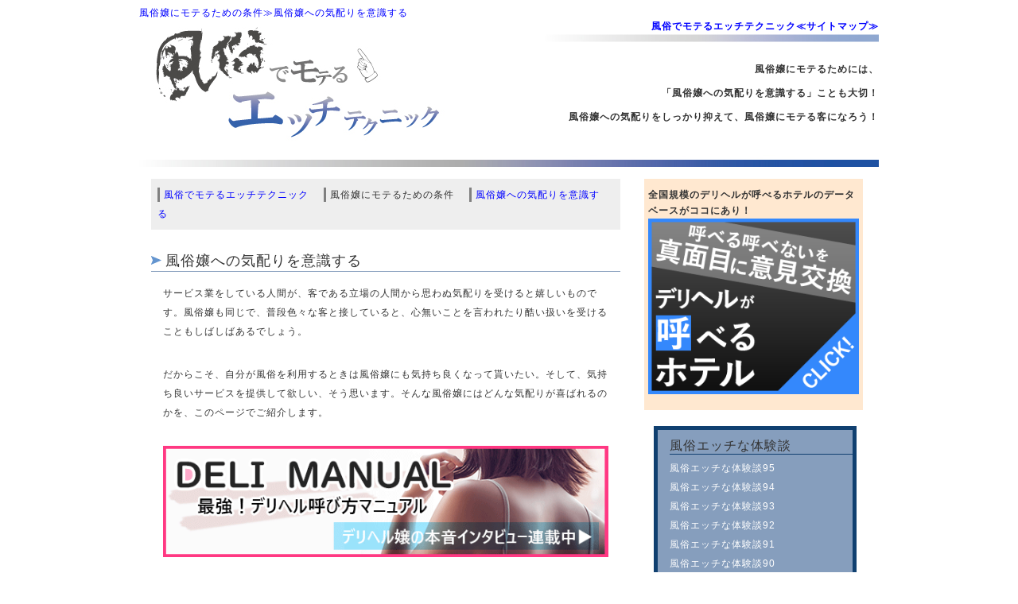

--- FILE ---
content_type: text/html
request_url: https://fuzotech.rojo.jp/mote/mote02.html
body_size: 18149
content:
<!DOCTYPE html><html lang="ja">
<head>
<meta charset="shift_jis">
<title>風俗嬢にモテるための条件「風俗嬢への気配りを意識する」</title>
<meta name="Description" content="風俗嬢にモテるための条件を学ぶページのその2「風俗嬢への気配りを意識する」です。風俗嬢に関するエトセトラを知って、風俗嬢にモテる客になろう！" />
<meta name="Keywords" content="風俗,テクニック,エッチ,モテ,プレイ,デリヘル,性感" />
<meta name="robots" content="all" />
<meta http-equiv="X-UA-Compatible" content="IE=edge">
<meta name="viewport" content="width=device-width, initial-scale=1">
<!-- BootstrapのCSS読み込み -->
<link href="../css/bootstrap.min.css" rel="stylesheet">
<!-- jQuery読み込み -->
<script src="https://ajax.googleapis.com/ajax/libs/jquery/1.12.4/jquery.min.js"></script>
<!-- BootstrapのJS読み込み -->
<script src="../js/bootstrap.min.js"></script>
<link href="../style.css" rel="stylesheet" type="text/css" />
</head>

<body>
<div id="page" class="container-fluid"> 
	<div id="header">
		<h1><a href="http://fuzotech.rojo.jp/">風俗嬢にモテるための条件≫風俗嬢への気配りを意識する</a></h1>
		<div id="head_r"><!-- #BeginLibraryItem "/Library/sitemap.lbi" -->
			<p class="sitemap"><a href="../sitemap.html">風俗でモテるエッチテクニック≪サイトマップ≫</a></p>
			<!-- #EndLibraryItem -->
			<p>
				<strong>風俗</strong>嬢に<strong>モテ</strong>るためには、<br />
				「<strong>風俗</strong>嬢への気配りを意識する」ことも大切！<br />
				<strong>風俗</strong>嬢への気配りをしっかり抑えて、<strong>風俗</strong>嬢に<strong>モテ</strong>る客になろう！
			</p>
		</div>
		<br clear="all" />
	</div>
	<div id="main" class="col-sm-8">
		<div id="kou_pan">
			<ol>
				<li><a href="http://fuzotech.rojo.jp/">風俗でモテるエッチテクニック</a></li>
				<li><strong>風俗</strong>嬢に<strong>モテ</strong>るための条件</li>
				<li><a href="mote02.html">風俗嬢への気配りを意識する</a></li>
			</ol>
		</div>
		<h2>風俗嬢への気配りを意識する</h2>
		<p>サービス業をしている人間が、客である立場の人間から思わぬ気配りを受けると嬉しいものです。<strong>風俗</strong>嬢も同じで、普段色々な客と接していると、心無いことを言われたり酷い扱いを受けることもしばしばあるでしょう。
		</p>

<p>だからこそ、自分が<strong>風俗</strong>を利用するときは<strong>風俗</strong>嬢にも気持ち良くなって貰いたい。そして、気持ち良いサービスを提供して欲しい、そう思います。そんな<strong>風俗</strong>嬢にはどんな気配りが喜ばれるのかを、このページでご紹介します。
		</p><!-- #BeginLibraryItem "/Library/deli_manu.lbi" -->
		<p class="manu_banner">
			<a href="https://deligoota.com/" target="_blank" rel="nofollow">
				<img src="../img/manu600_150.gif" width="600" height="150" alt="最強！デリヘル呼び方マニュアル">
			</a>
		</p>
		<!-- #EndLibraryItem --><h2>風俗嬢への気配り≪プレイ前≫</h2>
		<p><strong>プレイ</strong>前にできる<strong>風俗</strong>嬢への気配りです。
		</p>
		<div class="box_1">
			<h2>プレイ前に爪を短く切る</h2>
			<p>爪が伸びていると<strong>風俗</strong>嬢の身体を傷つけてしまいます。特に性器の中はデリケートです。爪が伸びているとバイ菌も溜まりやすくなり不衛生。女性は伸びた爪を見ただけでエッチする気を失せると言いますから、<strong>プレイ</strong>前には爪を切っておくようにしましょう。直前に切ると切り口が鋭くなっているので、ヤスリをかけるか前日までに切っておくのがベストです。
		</p>
		</div>
		<div class="box_1">
			<h2>プレイ前に体臭をチェック</h2>
			<p>体臭や口臭に気をかけてチェックしておきましょう。どうせ浴びるから…と言わずに軽くシャワーを浴びておいたり、歯磨きやうがいを済ませておいたり。さていよいよ<strong>プレイ</strong>だ…とキスしようとしてモワ～と臭うと、気分も滅入ります。
		</p>
		</div><h2>風俗嬢への気配り≪プレイ中≫</h2>
		<p><strong>プレイ</strong>中にできる<strong>風俗</strong>嬢への気配りです。
		</p>
		<div class="box_1">
			<h2>風俗嬢の聞き役に回る</h2>
			<p><strong>プレイ</strong>開始直後はお互いの距離を縮めるために、少しトークをする場合が多いですが、その際あんまり自分の話しばかりせずに<strong>風俗</strong>嬢の話しも聞いてあげるようにしましょう。ただ頷いて聞いてくれるだけで、嬉しい気持ちになるものです。
		</p>
		</div>
		<div class="box_1">
			<h2>風俗嬢の体調を気遣う言葉をかける</h2>
			<p>時と場合によりますがたまに<strong>風俗</strong>嬢の体調を気遣うような言葉をかけてあげてください。「サービスを提供して当たり前」と思われている<strong>風俗</strong>嬢にとって、自分を労ってくれる言葉は嬉しいものです。「いつもお疲れ様」程度でもいいので、何か言葉をかけてみてください。
		</p>
		</div>
		<div class="box_1">
			<h2>風俗嬢を感じさせる</h2>
			<p>物理的に感じさせるにはそれなりの<strong>テクニック</strong>がいりますが、「何とか気持ち良くさせてあげたい」という気持ちのこもった行為は、体を伝って胸に響くものです。心を込めて、気持ち良くさせてあげましょう。
		</p>
		</div>
		<div class="box_1">
			<h2>プレイの時間を守る</h2>
			<p>名残惜しいのは分かりますが、<strong>プレイ</strong>終了を惜しんで中々部屋を出ない、という行動を取る客もたまにいます。<strong>風俗</strong>嬢にとっては嬉しい反面、勤務時間や次のお客さんなどへの迷惑行為にもなりますので、<strong>プレイ</strong>の開始時間や終了時間はきちんと守りましょう。
		</p>
		</div>
		<h2>風俗嬢への気配り≪プレイ後≫</h2>
		<p><strong>プレイ</strong>後にできる<strong>風俗</strong>嬢への気配りです。
		</p>
		<div class="box_1">
			<h2>汚れた部分を拭いてあげる</h2>
			<p>ローションや精液などで汚れた部分を優しく拭き取ってあげるのも、気持ちの一つです。
		</p>
		</div>
		<div class="box_1">
			<h2>ポジティブな言葉でお別れ</h2>
			<p>最後には「今日はありがとう」「楽しかった」「また来るね」など、明るい言葉でお別れしましょう。別れ際の印象はずっと残ります。もし次も同じ<strong>風俗</strong>嬢を指名しようと考えているなら尚更です。
		</p>
		</div>
		<h2>風俗嬢への気配りを意識してモテる！</h2>
		<p><strong>風俗</strong>嬢への気配りは、大袈裟にやっても意味がありません。あくまで自然に、<strong>風俗</strong>嬢への思いやりとして行うことでそれが相手に伝わります。普段客への接客で頑張っている<strong>風俗</strong>嬢を、労わる気持ちで実践してみてください。
		</p>

<p>自分が受ける最高の<strong>プレイ</strong>のために、<strong>風俗</strong>嬢を気持ち良くさせる<strong>テクニック</strong>をみにつけましょう。
		</p><!-- #BeginLibraryItem "/Library/deli_yoberuhotel.lbi" -->
		<p class="dh1m_sub">
			<a href="https://deriheruhotel.com/" target="_blank" rel="nofollow">
				<img src="../img/bn600x150.png" alt="デリヘルが呼べるホテル" />
			</a>
		</p>
		<!-- #EndLibraryItem --></div><!-- #BeginLibraryItem "/Library/menu.lbi" -->
	<div id="menu_all" class="col-sm-4">
		<div class="dh1m">
			<p>
				全国規模の<strong>デリヘルが呼べるホテル</strong>のデータベースがココにあり！<br>
				<a href="https://deriheruhotel.com/" target="_blank" rel="nofollow">
					<img src="../img/bn300x250.png" width="300" height="250">
				</a>
			</p>
		</div>
		<div id="menu">
			<h2>風俗エッチな体験談</h2>
			<ul>
				<li><a href="../taiken/taiken95.html">風俗エッチな体験談95</a></li>
				<li><a href="../taiken/taiken94.html">風俗エッチな体験談94</a></li>
				<li><a href="../taiken/taiken93.html">風俗エッチな体験談93</a></li>
				<li><a href="../taiken/taiken92.html">風俗エッチな体験談92</a></li>
				<li><a href="../taiken/taiken91.html">風俗エッチな体験談91</a></li>
				<li><a href="../taiken/taiken90.html">風俗エッチな体験談90</a></li>
				<li><a href="../taiken/taiken89.html">風俗エッチな体験談89</a></li>
				<li><a href="../taiken/taiken88.html">風俗エッチな体験談88</a></li>
				<li><a href="../taiken/taiken87.html">風俗エッチな体験談87</a></li>
				<li><a href="../taiken/taiken86.html">風俗エッチな体験談86</a></li>
				<li><a href="../taiken/taiken85.html">風俗エッチな体験談85</a></li>
				<li><a href="../taiken/taiken84.html">風俗エッチな体験談84</a></li>
				<li><a href="../taiken/taiken83.html">風俗エッチな体験談83</a></li>
				<li><a href="../taiken/taiken82.html">風俗エッチな体験談82</a></li>
				<li><a href="../taiken/taiken81.html">風俗エッチな体験談81</a></li>
				<li><a href="../taiken/taiken80.html">風俗エッチな体験談80</a></li>
				<li><a href="../taiken/taiken79.html">風俗エッチな体験談79</a></li>
				<li><a href="../taiken/taiken78.html">風俗エッチな体験談78</a></li>
				<li><a href="../taiken/taiken77.html">風俗エッチな体験談77</a></li>
				<li><a href="../taiken/taiken76.html">風俗エッチな体験談76</a></li>
				<li><a href="../taiken/taiken75.html">風俗エッチな体験談75</a></li>
				<li><a href="../taiken/taiken74.html">風俗エッチな体験談74</a></li>
				<li><a href="../taiken/taiken73.html">風俗エッチな体験談73</a></li>
				<li><a href="../taiken/taiken72.html">風俗エッチな体験談72</a></li>
				<li><a href="../taiken/taiken71.html">風俗エッチな体験談71</a></li>
				<li><a href="../taiken/taiken70.html">風俗エッチな体験談70</a></li>
				<li><a href="../taiken/taiken69.html">風俗エッチな体験談69</a></li>
				<li><a href="../taiken/taiken68.html">風俗エッチな体験談68</a></li>
				<li><a href="../taiken/taiken67.html">風俗エッチな体験談67</a></li>
				<li><a href="../taiken/taiken66.html">風俗エッチな体験談66</a></li>
				<li><a href="../taiken/taiken65.html">風俗エッチな体験談65</a></li>
				<li><a href="../taiken/taiken64.html">風俗エッチな体験談64</a></li>
				<li><a href="../taiken/taiken63.html">風俗エッチな体験談63</a></li>
				<li><a href="../taiken/taiken62.html">風俗エッチな体験談62</a></li>
				<li><a href="../taiken/taiken61.html">風俗エッチな体験談61</a></li>
				<li><a href="../taiken/taiken60.html">風俗エッチな体験談60</a></li>
				<li><a href="../taiken/taiken59.html">風俗エッチな体験談59</a></li>
				<li><a href="../taiken/taiken58.html">風俗エッチな体験談58</a></li>
				<li><a href="../taiken/taiken57.html">風俗エッチな体験談57</a></li>
				<li><a href="../taiken/taiken56.html">風俗エッチな体験談56</a></li>
				<li><a href="../taiken/taiken55.html">風俗エッチな体験談55</a></li>
				<li><a href="../taiken/taiken54.html">風俗エッチな体験談54</a></li>
				<li><a href="../taiken/taiken53.html">風俗エッチな体験談53</a></li>
				<li><a href="../taiken/taiken52.html">風俗エッチな体験談52</a></li>
				<li><a href="../taiken/taiken51.html">風俗エッチな体験談51</a></li>
				<li><a href="../taiken/taiken50.html">風俗エッチな体験談50</a></li>
				<li><a href="../taiken/taiken49.html">風俗エッチな体験談49</a></li>
				<li><a href="../taiken/taiken48.html">風俗エッチな体験談48</a></li>
				<li><a href="../taiken/taiken47.html">風俗エッチな体験談47</a></li>
				<li><a href="../taiken/taiken46.html">風俗エッチな体験談46</a></li>
				<li><a href="../taiken/taiken45.html">風俗エッチな体験談45</a></li>
				<li><a href="../taiken/taiken44.html">風俗エッチな体験談44</a></li>
				<li><a href="../taiken/taiken43.html">風俗エッチな体験談43</a></li>
				<li><a href="../taiken/taiken42.html">風俗エッチな体験談42</a></li>
				<li><a href="../taiken/taiken41.html">風俗エッチな体験談41</a></li>
				<li><a href="../taiken/taiken40.html">風俗エッチな体験談40</a></li>
				<li><a href="../taiken/taiken39.html">風俗エッチな体験談39</a></li>
				<li><a href="../taiken/taiken38.html">風俗エッチな体験談38</a></li>
				<li><a href="../taiken/taiken37.html">風俗エッチな体験談37</a></li>
				<li><a href="../taiken/taiken36.html">風俗エッチな体験談36</a></li>
				<li><a href="../taiken/taiken35.html">風俗エッチな体験談35</a></li>
				<li><a href="../taiken/taiken34.html">風俗エッチな体験談34</a></li>
				<li><a href="../taiken/taiken33.html">風俗エッチな体験談33</a></li>
				<li><a href="../taiken/taiken32.html">風俗エッチな体験談32</a></li>
				<li><a href="../taiken/taiken31.html">風俗エッチな体験談31</a></li>
				<li><a href="../taiken/taiken30.html">風俗エッチな体験談30</a></li>
				<li><a href="../taiken/taiken29.html">風俗エッチな体験談29</a></li>
				<li><a href="../taiken/taiken28.html">風俗エッチな体験談28</a></li>
				<li><a href="../taiken/taiken27.html">風俗エッチな体験談27</a></li>
				<li><a href="../taiken/taiken26.html">風俗エッチな体験談26</a></li>
				<li><a href="../taiken/taiken25.html">風俗エッチな体験談25</a></li>
				<li><a href="../taiken/taiken24.html">風俗エッチな体験談24</a></li>
				<li><a href="../taiken/taiken23.html">風俗エッチな体験談23</a></li>
				<li><a href="../taiken/taiken22.html">風俗エッチな体験談22</a></li>
				<li><a href="../taiken/taiken21.html">風俗エッチな体験談21</a></li>
				<li><a href="../taiken/taiken20.html">風俗エッチな体験談20</a></li>
				<li><a href="../taiken/taiken19.html">風俗エッチな体験談19</a></li>
				<li><a href="../taiken/taiken18.html">風俗エッチな体験談18</a></li>
				<li><a href="../taiken/taiken17.html">風俗エッチな体験談17</a></li>
				<li><a href="../taiken/taiken16.html">風俗エッチな体験談16</a></li>
				<li><a href="../taiken/taiken15.html">風俗エッチな体験談15</a></li>
				<li><a href="../taiken/taiken14.html">風俗エッチな体験談14</a></li>
				<li><a href="../taiken/taiken13.html">風俗エッチな体験談13</a></li>
				<li><a href="../taiken/taiken12.html">風俗エッチな体験談12</a></li>
				<li><a href="../taiken/taiken11.html">風俗エッチな体験談11</a></li>
				<li><a href="../taiken/taiken10.html">風俗エッチな体験談10</a></li>
				<li><a href="../taiken/taiken09.html">風俗エッチな体験談09</a></li>
				<li><a href="../taiken/taiken08.html">風俗エッチな体験談08</a></li>
				<li><a href="../taiken/taiken07.html">風俗エッチな体験談07</a></li>
				<li><a href="../taiken/taiken06.html">風俗エッチな体験談06</a></li>
				<li><a href="../taiken/taiken05.html">風俗エッチな体験談05</a></li>
				<li><a href="../taiken/taiken04.html">風俗エッチな体験談04</a></li>
				<li><a href="../taiken/taiken03.html">風俗エッチな体験談03</a></li>
				<li><a href="../taiken/taiken02.html">風俗エッチな体験談02</a></li>
				<li><a href="../taiken/taiken01.html">風俗エッチな体験談01</a></li>
			</ul>
			<h2>風俗プレイとテクニック</h2>
			<ul>
				<li><a href="../tech_a/kiss.html">キスを制する者はセックスを制する</a></li>
				<li><a href="../tech_a/dislike.html">風俗嬢が本気で嫌がるプレイ</a></li>
				<li><a href="../tech_a/where.html">女性が感じるところはどこ？</a></li>
				<li><a href="../tech_a/tech_a07.html">ファッションヘルスでのプレイとテクニック</a></li>
				<li><a href="../tech_a/tech_a06.html">ソープでのプレイとテクニック</a></li>
				<li><a href="../tech_a/tech_a05.html">オナクラでのプレイとテクニック</a></li>
				<li><a href="../tech_a/tech_a04.html">デリヘルでのプレイとテクニック</a></li>
				<li><a href="../tech_a/tech_a03.html">ピンサロでのプレイとテクニック</a></li>
				<li><a href="../tech_a/tech_a02.html">性感エステでのプレイとテクニック</a></li>
				<li><a href="../tech_a/tech_a01.html">プレイ別テクニックまとめ</a></li>
			</ul>
			<h2>風俗プレイ外テクニック</h2>
			<ul>
				<li><a href="../tech_b/pick_up.html">ナンパして可愛い子が風俗嬢なら在籍している店を聞く</a></li>
				<li><a href="../tech_b/birthday.html">誕生日は風俗で遊ぼう</a></li>
				<li><a href="../tech_b/grooming.html">風俗で遊ぶ前の身だしなみ、どこまでする？</a></li>
				<li><a href="../tech_b/time.html">ショートかロングか、嬢が喜ぶコースの決め手</a></li>
				<li><a href="../tech_b/change_technique.html">女性が変わればテクニックも変える</a></li>
				<li><a href="../tech_b/talk.html">プレイ中の会話が重要</a></li>
				<li><a href="../tech_b/tech_b11.html">風俗エステで早漏改善？遅漏は嫌われる？</a></li>
				<li><a href="../tech_b/tech_b10.html">パネマジを出来る限り防ぐには</a></li>
				<li><a href="../tech_b/tech_b09.html">風俗嬢のお喋りが止まらない時の対処法</a></li>
				<li><a href="../tech_b/tech_b08.html">風俗嬢を本気でイカせたい</a></li>
				<li><a href="../tech_b/tech_b07.html">風俗でプレイ時間が微妙に余ってしまったとき</a></li>
				<li><a href="../tech_b/tech_b06.html">風俗嬢がプレイを避けるとき</a></li>
				<li><a href="../tech_b/tech_b05.html">風俗嬢にデリケートな問題が</a></li>
				<li><a href="../tech_b/tech_b04.html">体調不良の風俗嬢とは</a></li>
				<li><a href="../tech_b/tech_b03.html">タイプじゃない風俗嬢とは</a></li>
				<li><a href="../tech_b/tech_b02.html">テクニックがいまいちな風俗嬢とは</a></li>
				<li><a href="../tech_b/tech_b01.html">プレイしたいけど気力がないときは</a></li>
			</ul>
			<h2>風俗嬢にモテるための条件</h2>
			<ul>
				<li><a href="service.html">風俗で良い思いをしたいなら</a></li>
				<li><a href="manner.html">風俗での会話のマナーについて</a></li>
				<li><a href="hated.html">こんな客はキツイ！風俗嬢が嫌う客とは</a></li>
				<li><a href="dont_expect.html">モテることに期待してはいけない</a></li>
				<li><a href="lady-first.html">風俗嬢にモテる男のレディファースト術</a></li>
				<li><a href="scent.html">風俗嬢にモテる男は香りに気を遣う</a></li>
				<li><a href="mote06.html">風俗嬢に嫌われる会話とは</a></li>
				<li><a href="mote05.html">風俗嬢を傷つけないチェンジ</a></li>
				<li><a href="mote04.html">風俗嬢にかける言葉</a></li>
				<li><a href="mote03.html">風俗嬢の性感帯を抑える</a></li>
				<li><a href="mote02.html">風俗嬢への気配りを意識する</a></li>
				<li><a href="mote01.html">風俗嬢の好き嫌いを知る</a></li>
			</ul>
			<h2>風俗の基礎情報</h2>
			<ul>
				<li><a href="../jouhou/sort.html">風俗の種類</a></li>
				<li><a href="../jouhou/std.html">風俗と性病</a></li>
				<li><a href="../jouhou/dictionary.html">風俗用語・隠語集</a></li>
			</ul>
			<h2>風俗でモテるエッチテクニック<br />相互リンク</h2>
			<ul>
				<li><a href="../link/link01.html">相互リンク01</a></li>
			</ul>
			<h2>風俗でモテるエッチテクニック<br />連絡事項</h2>
			<ul>
				<li><a href="../renraku/linkinfo.html">相互リンクについて</a></li>
				<li><a href="../renraku/bosyu.html">風俗エッチな体験談募集中</a></li>
				<li><a href="../renraku/menseki.html">免責事項</a></li>
			</ul>
		</div>
	</div>
	<!-- #EndLibraryItem --><!-- #BeginLibraryItem "/Library/footer.lbi" -->
	<div id="footer">
		<p>Copyright&#169; <script type="text/javascript">document.write(new Date().getFullYear());</script><a href="http://fuzotech.rojo.jp/">風俗でモテるエッチテクニック</a>ALL Rights Reserved.</p>
	</div>
	<!--shinobi1-->
	<script type="text/javascript" src="//xa.shinobi.jp/ufo/192024600"></script>
	<noscript>
		<a href="//xa.shinobi.jp/bin/gg?192024600" target="_blank"><img src="//xa.shinobi.jp/bin/ll?192024600" border="0"></a><br>
		<span style="font-size:9px">
			<img style="margin:0;vertical-align:text-bottom;" src="//img.shinobi.jp/tadaima/fj.gif" width="19" height="11"> 
		</span>
	</noscript>
	<!--shinobi2-->
	<!-- #EndLibraryItem -->
</div>
</body>
</html>

--- FILE ---
content_type: text/css
request_url: https://fuzotech.rojo.jp/style.css
body_size: 6245
content:
@charset "shift_jis";
/* CSS Document */
* {
margin: auto;
padding: 0px;
}


/*body------------------------------------*/

body {
text-align: center;
color: #333333;
font-size:12px;
letter-spacing:1px;
background:white;
}

body strong {
font-weight:normal;
}


/*page------------------------------------*/

#page {
max-width:950px;
margin:auto;
text-align: left;
padding:10px;
}

h1,h2,p,ul,li {
padding:0px;
margin:0px;
}

p {
line-height:24px;
}

ul li,ol li {
list-style:none;
line-height:24px;
}

a {
color:blue;
}

a:hover {
color:#87CEEB;
}

a img {
border:none;
}


/*ul,ol------------------------------------------*/

#main ul,#main ol {
max-width:580px;
margin:auto;
}

#main ol {
margin-bottom:30px;
}

#main ol li {
list-style:decimal;
list-style-position:inside;
}

#mian ul {
margin:0px;
}


#main ul.harf {
float:left;
width:250px;
margin:0px 20px 20px 20px;
}

#main ul.harf li {
list-style:disc;
list-style-position:inside;
}

#main ul.bannar li {
margin-bottom:20px;
}

#main ul.bannar li img {
margin-right:10px;
}

#main #kou_pan ol {
margin:0px;
padding:3px;
}

#main #kou_pan ul li {
line-height:normal;
padding:10px 0px 0px 10px;
border-bottom:1px dotted gray;
}

#main #kou_pan ol li {
display:inline;
list-style:none;
padding:2px 5px;
margin-right:10px;
border-left:3px solid gray;
border-bottom:none;
}




/*header----------------------------------*/

#header {
min-height:200px;
max-width:950px;
background:url(img/header.jpg) no-repeat;
margin-bottom:15px;
}

#header h1 {
font-size:12px;
}

#header h1 a {
float:left;
display:block;
max-width:420px;
height:170px;
}

#header p strong {
font-weight:bold;
}

#header #head_r {
float:right;
text-align:right;
}

#header #head_r p {
font-weight:bold;
line-height:30px;
margin-top:30px;
}

#header #head_r p.sitemap {
line-height:normal;
margin-top:15px;
}

#header p#yahoo {
clear:both;
margin-right:15px;
text-align:right;
}

/*main------------------------------------*/

#main {
max-width:620px;
}

#main h2 {
padding-bottom:3px;
padding-left:18px;
margin-bottom:10px;
margin-top:30px;
background:url(img/point1.jpg) left no-repeat;
border-bottom:1px solid #869EBD;
font-size:18px;
}

#main p {
padding:5px 15px;
margin-bottom:20px;
}

#main p.plin {
font-size:14px;
text-align:right;
margin:0px 0px 30px 0px;
}

#main span {
color:red;
}


/*更新履歴、パンくず------------------------------------------*/

#main #kou_pan {
padding:5px;
background:#EEEEEE;
margin-bottom:30px;
}

#main #kou_pan h2 {
border:none;
background:none;
margin:5px 0px;
font-size:14px;
}


/*box------------------------------------------*/

#main .box_1 {
max-width:580px;
padding:10px;
margin-bottom:20px;
border:1px gray solid;
}

#main .box_1 h2 {
font-size:16px;
margin-top:0px;
margin-bottom:15px;
background:none;
border-bottom:1px dotted navy;
}

#main .box_1 p {
margin-bottom:15px;
}

#main .box_1 p.boy,#main .box_1 p.lady {
position:relative;
font-size:14px;
line-height:14px;
font-weight:bold;
padding:4px 0px 0px 25px;
}

#main .box_1 p.boy strong,#main .box_1 p.lady strong {
font-weight:bold;
}

#main .box_1 p.boy {
background:url(img/boy.jpg) no-repeat;
color:#3565B5;
}

#main .box_1 p.lady {
background:url(img/lady.jpg) no-repeat;
color:#DB42A2;
}

#main .box_1 p span {
color:black;
font-size:12px;
position:absolute;
right:10px;
}


/*dl------------------------------------------*/

#main dl {
margin:0px 16px 30px 16px;
}

#main dl dt {
font-weight:bold;
border-bottom:1px dashed green;
}

#main dl dt strong {
font-weight:bold;
}

#main dl dd {
margin:6px 6px 24px 6px;
line-height:170%;
}


/*topbox------------------------------------------*/

#main #topbox h2 {
font-size:14px;
padding-left:18px;
margin:0px;
border:none;
background:url(img/point2.jpg) left no-repeat;
}

#main #topbox p {
padding-left:10px;
}


/*table------------------------------------------*/

table {
margin:auto;
margin-bottom:50px;
}

table tr td {
width:100px;
height:50px;
text-align:center;
}

table tr td a img {
border:none;
}


/*form------------------------------------------*/

#form {
margin:10px;
line-height:15px;
}

#form li {
margin-top:15px;
}


/*dh1m------------------------------------------*/

#main p.dh1m_main {
margin:0px auto 70px;
font-size:22px;
font-weight:bold;
text-align:center;
}

#main p.dh1m_sub {
text-align:center;
margin:30px auto;

}

#main p.dh1m_sub img{
	width:100%;
	height:auto;
}

#main p.dh1m_main a {
display:block;
max-width:570px;
height:240px;
text-decoration:none;
background: url(img/bn600x150.png) no-repeat center;
background-size:contain;
}

.dh1m {
width:285px;
margin:0px auto 20px;
font-weight:bold;
}

.dh1m p {
padding:10px 5px 20px 5px;
margin-right:10px;
line-height:20px;
background-color: #FFE8D0;
}

.dh1m p img{
	width:100%;
	height:auto;
}

.dh1m strong {
font-weight:bold;
}

.dh1m ul {
width:235px;
margin:20px 0px 0px 30px;
text-align:center;
}

.dh1m ul li {
margin-bottom:20px;
}

.dh1m ul li a {
text-decoration:none;
font-size:18px;
}

p#jispelin {
width:auto;
margin:30px auto 20px;
text-align:center;
}

p#jispelin a img {
border:1px solid black;
box-shadow:2px 2px 5px #999;
}


/*menu------------------------------------*/
#menu_all{
	text-align:left;
	}
#menu {
max-width:255px;

	text-align:left;
padding:10px 0px 10px 15px;
margin-bottom:10px;
background:#869EBD;
border:5px solid #104070;
}

#menu h2 {
font-size:16px;
padding-right:5px;
line-height:20px;
border-bottom:1px solid #104070;
}

#menu ul {
margin:5px 10px 30px 0px;
}

#menu ul li {
color:white;
}

#menu a {
color:white;
text-decoration:none;
}

#menu a:hover {
color:#87CEEB;
}

/*最強バナー------------------------------*/
#main .manu_banner img{
	display:block;
	width:100%;
	max-width:100%;
	height:auto;
}


/*footer----------------------------------*/

#footer {
clear:both;
max-width:950px;
padding:20px 0px;
text-align:center;
border-top:5px solid #104070;
}

@media screen and (max-width:480px) {
	
	#menu {
		max-width:100%;
		width:100%;}
		
		.dh1m{
			display:block;
			margin:auto;
			margin-bottom:10px;
			float:none;}
			
			#main p.dh1m_main a{
				height:150px;
				background-size:contain;
				}
				

				#main h2{
					font-size: 1.4em;
					font-weight: bold;}
	#main #kou_pan{
		display: none;}
		
		.dh1m_sub img{
			width: 100%;
			background-size:contain;}
			
			
.dh1m p img{
	width:95%;
	height:auto;
}
}






